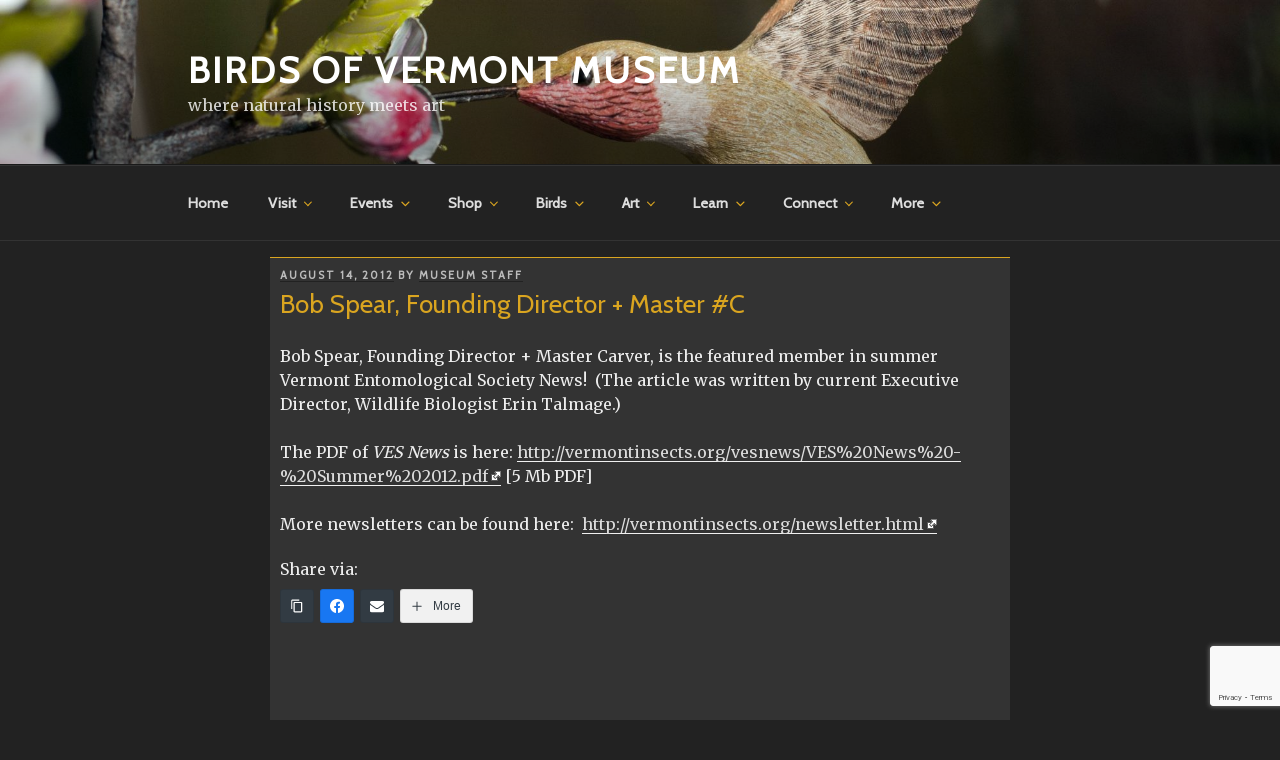

--- FILE ---
content_type: text/html; charset=utf-8
request_url: https://www.google.com/recaptcha/api2/anchor?ar=1&k=6LfYH8QZAAAAALXr_ePFqLrG3zAdfqsHcardkUL7&co=aHR0cHM6Ly9iaXJkc29mdmVybW9udC5vcmc6NDQz&hl=en&v=PoyoqOPhxBO7pBk68S4YbpHZ&size=invisible&anchor-ms=20000&execute-ms=30000&cb=ddg5gqh2ef28
body_size: 48621
content:
<!DOCTYPE HTML><html dir="ltr" lang="en"><head><meta http-equiv="Content-Type" content="text/html; charset=UTF-8">
<meta http-equiv="X-UA-Compatible" content="IE=edge">
<title>reCAPTCHA</title>
<style type="text/css">
/* cyrillic-ext */
@font-face {
  font-family: 'Roboto';
  font-style: normal;
  font-weight: 400;
  font-stretch: 100%;
  src: url(//fonts.gstatic.com/s/roboto/v48/KFO7CnqEu92Fr1ME7kSn66aGLdTylUAMa3GUBHMdazTgWw.woff2) format('woff2');
  unicode-range: U+0460-052F, U+1C80-1C8A, U+20B4, U+2DE0-2DFF, U+A640-A69F, U+FE2E-FE2F;
}
/* cyrillic */
@font-face {
  font-family: 'Roboto';
  font-style: normal;
  font-weight: 400;
  font-stretch: 100%;
  src: url(//fonts.gstatic.com/s/roboto/v48/KFO7CnqEu92Fr1ME7kSn66aGLdTylUAMa3iUBHMdazTgWw.woff2) format('woff2');
  unicode-range: U+0301, U+0400-045F, U+0490-0491, U+04B0-04B1, U+2116;
}
/* greek-ext */
@font-face {
  font-family: 'Roboto';
  font-style: normal;
  font-weight: 400;
  font-stretch: 100%;
  src: url(//fonts.gstatic.com/s/roboto/v48/KFO7CnqEu92Fr1ME7kSn66aGLdTylUAMa3CUBHMdazTgWw.woff2) format('woff2');
  unicode-range: U+1F00-1FFF;
}
/* greek */
@font-face {
  font-family: 'Roboto';
  font-style: normal;
  font-weight: 400;
  font-stretch: 100%;
  src: url(//fonts.gstatic.com/s/roboto/v48/KFO7CnqEu92Fr1ME7kSn66aGLdTylUAMa3-UBHMdazTgWw.woff2) format('woff2');
  unicode-range: U+0370-0377, U+037A-037F, U+0384-038A, U+038C, U+038E-03A1, U+03A3-03FF;
}
/* math */
@font-face {
  font-family: 'Roboto';
  font-style: normal;
  font-weight: 400;
  font-stretch: 100%;
  src: url(//fonts.gstatic.com/s/roboto/v48/KFO7CnqEu92Fr1ME7kSn66aGLdTylUAMawCUBHMdazTgWw.woff2) format('woff2');
  unicode-range: U+0302-0303, U+0305, U+0307-0308, U+0310, U+0312, U+0315, U+031A, U+0326-0327, U+032C, U+032F-0330, U+0332-0333, U+0338, U+033A, U+0346, U+034D, U+0391-03A1, U+03A3-03A9, U+03B1-03C9, U+03D1, U+03D5-03D6, U+03F0-03F1, U+03F4-03F5, U+2016-2017, U+2034-2038, U+203C, U+2040, U+2043, U+2047, U+2050, U+2057, U+205F, U+2070-2071, U+2074-208E, U+2090-209C, U+20D0-20DC, U+20E1, U+20E5-20EF, U+2100-2112, U+2114-2115, U+2117-2121, U+2123-214F, U+2190, U+2192, U+2194-21AE, U+21B0-21E5, U+21F1-21F2, U+21F4-2211, U+2213-2214, U+2216-22FF, U+2308-230B, U+2310, U+2319, U+231C-2321, U+2336-237A, U+237C, U+2395, U+239B-23B7, U+23D0, U+23DC-23E1, U+2474-2475, U+25AF, U+25B3, U+25B7, U+25BD, U+25C1, U+25CA, U+25CC, U+25FB, U+266D-266F, U+27C0-27FF, U+2900-2AFF, U+2B0E-2B11, U+2B30-2B4C, U+2BFE, U+3030, U+FF5B, U+FF5D, U+1D400-1D7FF, U+1EE00-1EEFF;
}
/* symbols */
@font-face {
  font-family: 'Roboto';
  font-style: normal;
  font-weight: 400;
  font-stretch: 100%;
  src: url(//fonts.gstatic.com/s/roboto/v48/KFO7CnqEu92Fr1ME7kSn66aGLdTylUAMaxKUBHMdazTgWw.woff2) format('woff2');
  unicode-range: U+0001-000C, U+000E-001F, U+007F-009F, U+20DD-20E0, U+20E2-20E4, U+2150-218F, U+2190, U+2192, U+2194-2199, U+21AF, U+21E6-21F0, U+21F3, U+2218-2219, U+2299, U+22C4-22C6, U+2300-243F, U+2440-244A, U+2460-24FF, U+25A0-27BF, U+2800-28FF, U+2921-2922, U+2981, U+29BF, U+29EB, U+2B00-2BFF, U+4DC0-4DFF, U+FFF9-FFFB, U+10140-1018E, U+10190-1019C, U+101A0, U+101D0-101FD, U+102E0-102FB, U+10E60-10E7E, U+1D2C0-1D2D3, U+1D2E0-1D37F, U+1F000-1F0FF, U+1F100-1F1AD, U+1F1E6-1F1FF, U+1F30D-1F30F, U+1F315, U+1F31C, U+1F31E, U+1F320-1F32C, U+1F336, U+1F378, U+1F37D, U+1F382, U+1F393-1F39F, U+1F3A7-1F3A8, U+1F3AC-1F3AF, U+1F3C2, U+1F3C4-1F3C6, U+1F3CA-1F3CE, U+1F3D4-1F3E0, U+1F3ED, U+1F3F1-1F3F3, U+1F3F5-1F3F7, U+1F408, U+1F415, U+1F41F, U+1F426, U+1F43F, U+1F441-1F442, U+1F444, U+1F446-1F449, U+1F44C-1F44E, U+1F453, U+1F46A, U+1F47D, U+1F4A3, U+1F4B0, U+1F4B3, U+1F4B9, U+1F4BB, U+1F4BF, U+1F4C8-1F4CB, U+1F4D6, U+1F4DA, U+1F4DF, U+1F4E3-1F4E6, U+1F4EA-1F4ED, U+1F4F7, U+1F4F9-1F4FB, U+1F4FD-1F4FE, U+1F503, U+1F507-1F50B, U+1F50D, U+1F512-1F513, U+1F53E-1F54A, U+1F54F-1F5FA, U+1F610, U+1F650-1F67F, U+1F687, U+1F68D, U+1F691, U+1F694, U+1F698, U+1F6AD, U+1F6B2, U+1F6B9-1F6BA, U+1F6BC, U+1F6C6-1F6CF, U+1F6D3-1F6D7, U+1F6E0-1F6EA, U+1F6F0-1F6F3, U+1F6F7-1F6FC, U+1F700-1F7FF, U+1F800-1F80B, U+1F810-1F847, U+1F850-1F859, U+1F860-1F887, U+1F890-1F8AD, U+1F8B0-1F8BB, U+1F8C0-1F8C1, U+1F900-1F90B, U+1F93B, U+1F946, U+1F984, U+1F996, U+1F9E9, U+1FA00-1FA6F, U+1FA70-1FA7C, U+1FA80-1FA89, U+1FA8F-1FAC6, U+1FACE-1FADC, U+1FADF-1FAE9, U+1FAF0-1FAF8, U+1FB00-1FBFF;
}
/* vietnamese */
@font-face {
  font-family: 'Roboto';
  font-style: normal;
  font-weight: 400;
  font-stretch: 100%;
  src: url(//fonts.gstatic.com/s/roboto/v48/KFO7CnqEu92Fr1ME7kSn66aGLdTylUAMa3OUBHMdazTgWw.woff2) format('woff2');
  unicode-range: U+0102-0103, U+0110-0111, U+0128-0129, U+0168-0169, U+01A0-01A1, U+01AF-01B0, U+0300-0301, U+0303-0304, U+0308-0309, U+0323, U+0329, U+1EA0-1EF9, U+20AB;
}
/* latin-ext */
@font-face {
  font-family: 'Roboto';
  font-style: normal;
  font-weight: 400;
  font-stretch: 100%;
  src: url(//fonts.gstatic.com/s/roboto/v48/KFO7CnqEu92Fr1ME7kSn66aGLdTylUAMa3KUBHMdazTgWw.woff2) format('woff2');
  unicode-range: U+0100-02BA, U+02BD-02C5, U+02C7-02CC, U+02CE-02D7, U+02DD-02FF, U+0304, U+0308, U+0329, U+1D00-1DBF, U+1E00-1E9F, U+1EF2-1EFF, U+2020, U+20A0-20AB, U+20AD-20C0, U+2113, U+2C60-2C7F, U+A720-A7FF;
}
/* latin */
@font-face {
  font-family: 'Roboto';
  font-style: normal;
  font-weight: 400;
  font-stretch: 100%;
  src: url(//fonts.gstatic.com/s/roboto/v48/KFO7CnqEu92Fr1ME7kSn66aGLdTylUAMa3yUBHMdazQ.woff2) format('woff2');
  unicode-range: U+0000-00FF, U+0131, U+0152-0153, U+02BB-02BC, U+02C6, U+02DA, U+02DC, U+0304, U+0308, U+0329, U+2000-206F, U+20AC, U+2122, U+2191, U+2193, U+2212, U+2215, U+FEFF, U+FFFD;
}
/* cyrillic-ext */
@font-face {
  font-family: 'Roboto';
  font-style: normal;
  font-weight: 500;
  font-stretch: 100%;
  src: url(//fonts.gstatic.com/s/roboto/v48/KFO7CnqEu92Fr1ME7kSn66aGLdTylUAMa3GUBHMdazTgWw.woff2) format('woff2');
  unicode-range: U+0460-052F, U+1C80-1C8A, U+20B4, U+2DE0-2DFF, U+A640-A69F, U+FE2E-FE2F;
}
/* cyrillic */
@font-face {
  font-family: 'Roboto';
  font-style: normal;
  font-weight: 500;
  font-stretch: 100%;
  src: url(//fonts.gstatic.com/s/roboto/v48/KFO7CnqEu92Fr1ME7kSn66aGLdTylUAMa3iUBHMdazTgWw.woff2) format('woff2');
  unicode-range: U+0301, U+0400-045F, U+0490-0491, U+04B0-04B1, U+2116;
}
/* greek-ext */
@font-face {
  font-family: 'Roboto';
  font-style: normal;
  font-weight: 500;
  font-stretch: 100%;
  src: url(//fonts.gstatic.com/s/roboto/v48/KFO7CnqEu92Fr1ME7kSn66aGLdTylUAMa3CUBHMdazTgWw.woff2) format('woff2');
  unicode-range: U+1F00-1FFF;
}
/* greek */
@font-face {
  font-family: 'Roboto';
  font-style: normal;
  font-weight: 500;
  font-stretch: 100%;
  src: url(//fonts.gstatic.com/s/roboto/v48/KFO7CnqEu92Fr1ME7kSn66aGLdTylUAMa3-UBHMdazTgWw.woff2) format('woff2');
  unicode-range: U+0370-0377, U+037A-037F, U+0384-038A, U+038C, U+038E-03A1, U+03A3-03FF;
}
/* math */
@font-face {
  font-family: 'Roboto';
  font-style: normal;
  font-weight: 500;
  font-stretch: 100%;
  src: url(//fonts.gstatic.com/s/roboto/v48/KFO7CnqEu92Fr1ME7kSn66aGLdTylUAMawCUBHMdazTgWw.woff2) format('woff2');
  unicode-range: U+0302-0303, U+0305, U+0307-0308, U+0310, U+0312, U+0315, U+031A, U+0326-0327, U+032C, U+032F-0330, U+0332-0333, U+0338, U+033A, U+0346, U+034D, U+0391-03A1, U+03A3-03A9, U+03B1-03C9, U+03D1, U+03D5-03D6, U+03F0-03F1, U+03F4-03F5, U+2016-2017, U+2034-2038, U+203C, U+2040, U+2043, U+2047, U+2050, U+2057, U+205F, U+2070-2071, U+2074-208E, U+2090-209C, U+20D0-20DC, U+20E1, U+20E5-20EF, U+2100-2112, U+2114-2115, U+2117-2121, U+2123-214F, U+2190, U+2192, U+2194-21AE, U+21B0-21E5, U+21F1-21F2, U+21F4-2211, U+2213-2214, U+2216-22FF, U+2308-230B, U+2310, U+2319, U+231C-2321, U+2336-237A, U+237C, U+2395, U+239B-23B7, U+23D0, U+23DC-23E1, U+2474-2475, U+25AF, U+25B3, U+25B7, U+25BD, U+25C1, U+25CA, U+25CC, U+25FB, U+266D-266F, U+27C0-27FF, U+2900-2AFF, U+2B0E-2B11, U+2B30-2B4C, U+2BFE, U+3030, U+FF5B, U+FF5D, U+1D400-1D7FF, U+1EE00-1EEFF;
}
/* symbols */
@font-face {
  font-family: 'Roboto';
  font-style: normal;
  font-weight: 500;
  font-stretch: 100%;
  src: url(//fonts.gstatic.com/s/roboto/v48/KFO7CnqEu92Fr1ME7kSn66aGLdTylUAMaxKUBHMdazTgWw.woff2) format('woff2');
  unicode-range: U+0001-000C, U+000E-001F, U+007F-009F, U+20DD-20E0, U+20E2-20E4, U+2150-218F, U+2190, U+2192, U+2194-2199, U+21AF, U+21E6-21F0, U+21F3, U+2218-2219, U+2299, U+22C4-22C6, U+2300-243F, U+2440-244A, U+2460-24FF, U+25A0-27BF, U+2800-28FF, U+2921-2922, U+2981, U+29BF, U+29EB, U+2B00-2BFF, U+4DC0-4DFF, U+FFF9-FFFB, U+10140-1018E, U+10190-1019C, U+101A0, U+101D0-101FD, U+102E0-102FB, U+10E60-10E7E, U+1D2C0-1D2D3, U+1D2E0-1D37F, U+1F000-1F0FF, U+1F100-1F1AD, U+1F1E6-1F1FF, U+1F30D-1F30F, U+1F315, U+1F31C, U+1F31E, U+1F320-1F32C, U+1F336, U+1F378, U+1F37D, U+1F382, U+1F393-1F39F, U+1F3A7-1F3A8, U+1F3AC-1F3AF, U+1F3C2, U+1F3C4-1F3C6, U+1F3CA-1F3CE, U+1F3D4-1F3E0, U+1F3ED, U+1F3F1-1F3F3, U+1F3F5-1F3F7, U+1F408, U+1F415, U+1F41F, U+1F426, U+1F43F, U+1F441-1F442, U+1F444, U+1F446-1F449, U+1F44C-1F44E, U+1F453, U+1F46A, U+1F47D, U+1F4A3, U+1F4B0, U+1F4B3, U+1F4B9, U+1F4BB, U+1F4BF, U+1F4C8-1F4CB, U+1F4D6, U+1F4DA, U+1F4DF, U+1F4E3-1F4E6, U+1F4EA-1F4ED, U+1F4F7, U+1F4F9-1F4FB, U+1F4FD-1F4FE, U+1F503, U+1F507-1F50B, U+1F50D, U+1F512-1F513, U+1F53E-1F54A, U+1F54F-1F5FA, U+1F610, U+1F650-1F67F, U+1F687, U+1F68D, U+1F691, U+1F694, U+1F698, U+1F6AD, U+1F6B2, U+1F6B9-1F6BA, U+1F6BC, U+1F6C6-1F6CF, U+1F6D3-1F6D7, U+1F6E0-1F6EA, U+1F6F0-1F6F3, U+1F6F7-1F6FC, U+1F700-1F7FF, U+1F800-1F80B, U+1F810-1F847, U+1F850-1F859, U+1F860-1F887, U+1F890-1F8AD, U+1F8B0-1F8BB, U+1F8C0-1F8C1, U+1F900-1F90B, U+1F93B, U+1F946, U+1F984, U+1F996, U+1F9E9, U+1FA00-1FA6F, U+1FA70-1FA7C, U+1FA80-1FA89, U+1FA8F-1FAC6, U+1FACE-1FADC, U+1FADF-1FAE9, U+1FAF0-1FAF8, U+1FB00-1FBFF;
}
/* vietnamese */
@font-face {
  font-family: 'Roboto';
  font-style: normal;
  font-weight: 500;
  font-stretch: 100%;
  src: url(//fonts.gstatic.com/s/roboto/v48/KFO7CnqEu92Fr1ME7kSn66aGLdTylUAMa3OUBHMdazTgWw.woff2) format('woff2');
  unicode-range: U+0102-0103, U+0110-0111, U+0128-0129, U+0168-0169, U+01A0-01A1, U+01AF-01B0, U+0300-0301, U+0303-0304, U+0308-0309, U+0323, U+0329, U+1EA0-1EF9, U+20AB;
}
/* latin-ext */
@font-face {
  font-family: 'Roboto';
  font-style: normal;
  font-weight: 500;
  font-stretch: 100%;
  src: url(//fonts.gstatic.com/s/roboto/v48/KFO7CnqEu92Fr1ME7kSn66aGLdTylUAMa3KUBHMdazTgWw.woff2) format('woff2');
  unicode-range: U+0100-02BA, U+02BD-02C5, U+02C7-02CC, U+02CE-02D7, U+02DD-02FF, U+0304, U+0308, U+0329, U+1D00-1DBF, U+1E00-1E9F, U+1EF2-1EFF, U+2020, U+20A0-20AB, U+20AD-20C0, U+2113, U+2C60-2C7F, U+A720-A7FF;
}
/* latin */
@font-face {
  font-family: 'Roboto';
  font-style: normal;
  font-weight: 500;
  font-stretch: 100%;
  src: url(//fonts.gstatic.com/s/roboto/v48/KFO7CnqEu92Fr1ME7kSn66aGLdTylUAMa3yUBHMdazQ.woff2) format('woff2');
  unicode-range: U+0000-00FF, U+0131, U+0152-0153, U+02BB-02BC, U+02C6, U+02DA, U+02DC, U+0304, U+0308, U+0329, U+2000-206F, U+20AC, U+2122, U+2191, U+2193, U+2212, U+2215, U+FEFF, U+FFFD;
}
/* cyrillic-ext */
@font-face {
  font-family: 'Roboto';
  font-style: normal;
  font-weight: 900;
  font-stretch: 100%;
  src: url(//fonts.gstatic.com/s/roboto/v48/KFO7CnqEu92Fr1ME7kSn66aGLdTylUAMa3GUBHMdazTgWw.woff2) format('woff2');
  unicode-range: U+0460-052F, U+1C80-1C8A, U+20B4, U+2DE0-2DFF, U+A640-A69F, U+FE2E-FE2F;
}
/* cyrillic */
@font-face {
  font-family: 'Roboto';
  font-style: normal;
  font-weight: 900;
  font-stretch: 100%;
  src: url(//fonts.gstatic.com/s/roboto/v48/KFO7CnqEu92Fr1ME7kSn66aGLdTylUAMa3iUBHMdazTgWw.woff2) format('woff2');
  unicode-range: U+0301, U+0400-045F, U+0490-0491, U+04B0-04B1, U+2116;
}
/* greek-ext */
@font-face {
  font-family: 'Roboto';
  font-style: normal;
  font-weight: 900;
  font-stretch: 100%;
  src: url(//fonts.gstatic.com/s/roboto/v48/KFO7CnqEu92Fr1ME7kSn66aGLdTylUAMa3CUBHMdazTgWw.woff2) format('woff2');
  unicode-range: U+1F00-1FFF;
}
/* greek */
@font-face {
  font-family: 'Roboto';
  font-style: normal;
  font-weight: 900;
  font-stretch: 100%;
  src: url(//fonts.gstatic.com/s/roboto/v48/KFO7CnqEu92Fr1ME7kSn66aGLdTylUAMa3-UBHMdazTgWw.woff2) format('woff2');
  unicode-range: U+0370-0377, U+037A-037F, U+0384-038A, U+038C, U+038E-03A1, U+03A3-03FF;
}
/* math */
@font-face {
  font-family: 'Roboto';
  font-style: normal;
  font-weight: 900;
  font-stretch: 100%;
  src: url(//fonts.gstatic.com/s/roboto/v48/KFO7CnqEu92Fr1ME7kSn66aGLdTylUAMawCUBHMdazTgWw.woff2) format('woff2');
  unicode-range: U+0302-0303, U+0305, U+0307-0308, U+0310, U+0312, U+0315, U+031A, U+0326-0327, U+032C, U+032F-0330, U+0332-0333, U+0338, U+033A, U+0346, U+034D, U+0391-03A1, U+03A3-03A9, U+03B1-03C9, U+03D1, U+03D5-03D6, U+03F0-03F1, U+03F4-03F5, U+2016-2017, U+2034-2038, U+203C, U+2040, U+2043, U+2047, U+2050, U+2057, U+205F, U+2070-2071, U+2074-208E, U+2090-209C, U+20D0-20DC, U+20E1, U+20E5-20EF, U+2100-2112, U+2114-2115, U+2117-2121, U+2123-214F, U+2190, U+2192, U+2194-21AE, U+21B0-21E5, U+21F1-21F2, U+21F4-2211, U+2213-2214, U+2216-22FF, U+2308-230B, U+2310, U+2319, U+231C-2321, U+2336-237A, U+237C, U+2395, U+239B-23B7, U+23D0, U+23DC-23E1, U+2474-2475, U+25AF, U+25B3, U+25B7, U+25BD, U+25C1, U+25CA, U+25CC, U+25FB, U+266D-266F, U+27C0-27FF, U+2900-2AFF, U+2B0E-2B11, U+2B30-2B4C, U+2BFE, U+3030, U+FF5B, U+FF5D, U+1D400-1D7FF, U+1EE00-1EEFF;
}
/* symbols */
@font-face {
  font-family: 'Roboto';
  font-style: normal;
  font-weight: 900;
  font-stretch: 100%;
  src: url(//fonts.gstatic.com/s/roboto/v48/KFO7CnqEu92Fr1ME7kSn66aGLdTylUAMaxKUBHMdazTgWw.woff2) format('woff2');
  unicode-range: U+0001-000C, U+000E-001F, U+007F-009F, U+20DD-20E0, U+20E2-20E4, U+2150-218F, U+2190, U+2192, U+2194-2199, U+21AF, U+21E6-21F0, U+21F3, U+2218-2219, U+2299, U+22C4-22C6, U+2300-243F, U+2440-244A, U+2460-24FF, U+25A0-27BF, U+2800-28FF, U+2921-2922, U+2981, U+29BF, U+29EB, U+2B00-2BFF, U+4DC0-4DFF, U+FFF9-FFFB, U+10140-1018E, U+10190-1019C, U+101A0, U+101D0-101FD, U+102E0-102FB, U+10E60-10E7E, U+1D2C0-1D2D3, U+1D2E0-1D37F, U+1F000-1F0FF, U+1F100-1F1AD, U+1F1E6-1F1FF, U+1F30D-1F30F, U+1F315, U+1F31C, U+1F31E, U+1F320-1F32C, U+1F336, U+1F378, U+1F37D, U+1F382, U+1F393-1F39F, U+1F3A7-1F3A8, U+1F3AC-1F3AF, U+1F3C2, U+1F3C4-1F3C6, U+1F3CA-1F3CE, U+1F3D4-1F3E0, U+1F3ED, U+1F3F1-1F3F3, U+1F3F5-1F3F7, U+1F408, U+1F415, U+1F41F, U+1F426, U+1F43F, U+1F441-1F442, U+1F444, U+1F446-1F449, U+1F44C-1F44E, U+1F453, U+1F46A, U+1F47D, U+1F4A3, U+1F4B0, U+1F4B3, U+1F4B9, U+1F4BB, U+1F4BF, U+1F4C8-1F4CB, U+1F4D6, U+1F4DA, U+1F4DF, U+1F4E3-1F4E6, U+1F4EA-1F4ED, U+1F4F7, U+1F4F9-1F4FB, U+1F4FD-1F4FE, U+1F503, U+1F507-1F50B, U+1F50D, U+1F512-1F513, U+1F53E-1F54A, U+1F54F-1F5FA, U+1F610, U+1F650-1F67F, U+1F687, U+1F68D, U+1F691, U+1F694, U+1F698, U+1F6AD, U+1F6B2, U+1F6B9-1F6BA, U+1F6BC, U+1F6C6-1F6CF, U+1F6D3-1F6D7, U+1F6E0-1F6EA, U+1F6F0-1F6F3, U+1F6F7-1F6FC, U+1F700-1F7FF, U+1F800-1F80B, U+1F810-1F847, U+1F850-1F859, U+1F860-1F887, U+1F890-1F8AD, U+1F8B0-1F8BB, U+1F8C0-1F8C1, U+1F900-1F90B, U+1F93B, U+1F946, U+1F984, U+1F996, U+1F9E9, U+1FA00-1FA6F, U+1FA70-1FA7C, U+1FA80-1FA89, U+1FA8F-1FAC6, U+1FACE-1FADC, U+1FADF-1FAE9, U+1FAF0-1FAF8, U+1FB00-1FBFF;
}
/* vietnamese */
@font-face {
  font-family: 'Roboto';
  font-style: normal;
  font-weight: 900;
  font-stretch: 100%;
  src: url(//fonts.gstatic.com/s/roboto/v48/KFO7CnqEu92Fr1ME7kSn66aGLdTylUAMa3OUBHMdazTgWw.woff2) format('woff2');
  unicode-range: U+0102-0103, U+0110-0111, U+0128-0129, U+0168-0169, U+01A0-01A1, U+01AF-01B0, U+0300-0301, U+0303-0304, U+0308-0309, U+0323, U+0329, U+1EA0-1EF9, U+20AB;
}
/* latin-ext */
@font-face {
  font-family: 'Roboto';
  font-style: normal;
  font-weight: 900;
  font-stretch: 100%;
  src: url(//fonts.gstatic.com/s/roboto/v48/KFO7CnqEu92Fr1ME7kSn66aGLdTylUAMa3KUBHMdazTgWw.woff2) format('woff2');
  unicode-range: U+0100-02BA, U+02BD-02C5, U+02C7-02CC, U+02CE-02D7, U+02DD-02FF, U+0304, U+0308, U+0329, U+1D00-1DBF, U+1E00-1E9F, U+1EF2-1EFF, U+2020, U+20A0-20AB, U+20AD-20C0, U+2113, U+2C60-2C7F, U+A720-A7FF;
}
/* latin */
@font-face {
  font-family: 'Roboto';
  font-style: normal;
  font-weight: 900;
  font-stretch: 100%;
  src: url(//fonts.gstatic.com/s/roboto/v48/KFO7CnqEu92Fr1ME7kSn66aGLdTylUAMa3yUBHMdazQ.woff2) format('woff2');
  unicode-range: U+0000-00FF, U+0131, U+0152-0153, U+02BB-02BC, U+02C6, U+02DA, U+02DC, U+0304, U+0308, U+0329, U+2000-206F, U+20AC, U+2122, U+2191, U+2193, U+2212, U+2215, U+FEFF, U+FFFD;
}

</style>
<link rel="stylesheet" type="text/css" href="https://www.gstatic.com/recaptcha/releases/PoyoqOPhxBO7pBk68S4YbpHZ/styles__ltr.css">
<script nonce="2cAf3MXQwQUYFlBLPRpGNg" type="text/javascript">window['__recaptcha_api'] = 'https://www.google.com/recaptcha/api2/';</script>
<script type="text/javascript" src="https://www.gstatic.com/recaptcha/releases/PoyoqOPhxBO7pBk68S4YbpHZ/recaptcha__en.js" nonce="2cAf3MXQwQUYFlBLPRpGNg">
      
    </script></head>
<body><div id="rc-anchor-alert" class="rc-anchor-alert"></div>
<input type="hidden" id="recaptcha-token" value="[base64]">
<script type="text/javascript" nonce="2cAf3MXQwQUYFlBLPRpGNg">
      recaptcha.anchor.Main.init("[\x22ainput\x22,[\x22bgdata\x22,\x22\x22,\[base64]/[base64]/MjU1Ong/[base64]/[base64]/[base64]/[base64]/[base64]/[base64]/[base64]/[base64]/[base64]/[base64]/[base64]/[base64]/[base64]/[base64]/[base64]\\u003d\x22,\[base64]\x22,\x22w4c9wpYqw6Rnw7IIwrHDhMOFw7vCpcOMFsKrw7pPw5fCtgMQb8OzDcK1w6LDpMKBwofDgsKFasKzw67Crwl2wqNvwphTZh/DvGbDhBVFQi0Gw59lJ8O3DsKWw6lGBsK1L8ObRwQNw77CpMKvw4fDgHDDsg/DmlNlw7BewpRZwr7CgQ56woPCliELGcKVwoN6wovCpcKnw4IswoIHM8KyUG7DrnBZHcKEMjMowrjCv8OvQ8O4L3IVw7dGaMKwAMKGw6RNw67CtsOWXjsAw6cewp3CvADCpMOAaMOpPAPDs8O1wrx6w7sSw4/DrHrDjnZew4YXFiDDjzcGDsOYwrrDt0YBw73CocOdXkwdw7vCrcOww7TDkMOaXCJswo8HwozCuyIxQS/DgxPCssOgwrbCvD5VPcKNPMOMwpjDg0zCnkLCqcKJMEgLw79iC2PDiMOPSsOtw77DrVLCtsKEw5Y8T3tew5zCjcOCwrcjw5XDt2XDmCfDqUMpw6bDksKAw4/[base64]/DtERCw7JpwrfCm0lkwrvChH7DusK3w6RHw43DusOLwpcScMOOK8OlwoDDgMKJwrVlZkQqw5hgw5/[base64]/w5RHw7M7QsKYw7DCgWo3w4YGPgPDnsK+w7xpw53DgsKXe8KhWyZ5FDtwcsOuwp/Ch8KPUQBsw6sPw47DoMOjw7szw7jDiBk+w4HClGPDmmDCn8KZwoo1wpfClsOHwpwow6HDtcOsw57DocOYdcOoJ0DDu2I6woHCpcK1wqdOwrjDq8OBw7oLMjDDu8OCw5cTwpR0w5fChFd/[base64]/[base64]/wqfDs8KpSwvCpcOSZ8OCw697wp/CgcKCwrcnCMO/[base64]/[base64]/DunweYcKIe8Ogw5Mxw6FBGBJVwrpNw4oeXMOFAMKhwqRYGsOfw5TCjsKbDzFcw75Xw6XDhj1Zw7/DlcKSPxrDrMK/w4oRE8O9NsK5wqXDtsO8K8OgcA8Jwr8nJsOgXsK6w7jDiixbwqpVHDZBwq3DhcKJDMOSwrg+w7bDgsOfwqTDlAZyP8KKQsOXHTPDi3PCi8OjwpbDiMK6wrbDu8OGCFxTwpxBZhJgfMOfcgjCi8ObZsOzbsOew4XDt1zCnEIhw4Ukw4VEw73DvGZbCMOpwqnDimZ/w79BQ8KVwpnCucK6w4pnCsKAFitCwoXDm8K1c8KhTsKEG8Oowq0vw7nDiVYQw5oyJBkpw4XDl8OUwojChEZ4Z8OWw4bDrsK+RsOhH8ORfxgFw7Btw7bCo8K2wpnDgcOvcMOvwrNdw7kVHsOiwrLCs3t5YcOmJsOgwrhaK1vCnWDDjU/[base64]/DigfDi8OVw7QfJ2/CpUxwW8OgwoE0w5HDksOuwrxiwrg/N8KfDMKcw6FWH8KdwrvCpsKHw4hgw4Uow7w/wpZqFcO/wodTPDrCtkURw6HDs0bCpsKgwotlKALCsWUewqRlwrUpZMKSXsOcwo14w4NAw5QJwrBmIGTDkgTCvQ7Do11ww6/DtsKkQ8Odwo3DhsKfwqfDqMKKwqzDssK6w5zDk8OHD0FrblJ7wpPDjSd9XcOeJsOOI8OAwq8/w6LCvgdHwrYkwrt/[base64]/V8O6a8KbD8Kqw4MEwoZGZCwFccK6w5YTVcOKw4DDpcO0w5VSI3HCl8OjDcOLwoDDoWPCnh4Kwo4mwpBvwrp7C8OnRsKbwq9mHXjDpUzDuCnCi8ObCCI/[base64]/[base64]/wqZWw5vCncObP8KYGsO/[base64]/[base64]/wqrDhVLDtAklw63ChEnCocOsX8Odwo9YwprDgMOAwpFOwqLDj8K8wo9uw6hlwqDDrsOyw7nCuS3DnxDCpcO4TjrClMKbEcOvwqHCt2vDjMKHw5RqcMKiw5wqDcOeRcKUwogSNsKzw63DksKtVTbCuGnDtFgpwq0RVVFQGhrDs1jCnMO1CwRFw6Q6wqhdwq/Di8K7w5EEKMKiw7B8w6c7wqfCjkzDvWvDo8Orw5nCrlXDncOfwpzDv3DDhcOtYsOgATnClijCg3/Di8OIAnZuwrnDksO+w4RsVzFAwqHCpVPDnMOfSBvCusOZwrDCncKbwq/DnMKuwrsNw7vCqUTCggHChl7DvcK4OD/DpMKYLMKsYMO/[base64]/TlbDsngLQMOvw5EAw7XCksK6UsK5wp/DhMOqwqvCs8OmK8KEwqtMDsOcwoLCu8OLw6/Dn8OPw44VLsKtW8OMw6/Dq8Kfw5BAwovDvsOmSgl8JBlFw6NNZlQow50/w5kEFHXCscKhw5Zxwo1TagLCnsOzcA/CgzlawrzCmMKHWwTDix8jwonDkMKMw5nDkcKkwqspwoh7FRFVdMO+w73Dn0nCoX1FBHLDmcOqcMO/wpHDkMK3w4rCl8K3w5LCigpGw5xoP8KwF8OCw7vCtz0DwocnEcKiC8ODwozDo8KPwqQAIcKRwpZIKMKwRlR/w6DCt8K+wpfDujNkehFTEMKYwrzCvmV5w5shDsOzw7oyH8K3wqjDsztTwoc/wrxdwp8gwpPDtmTCj8KlJTPCr1jDk8OxLUbCrsKeShvCqMOCVUVMw7PCgGDDs8Oyb8KdXT/[base64]/DnMKFwpLDgjXCrVdZV8O+wq3Do8OewqNlw7wQwobConXDuGtoBMOVw5rCoMKmAUl5VMKtwrtxw7XDtQjCqcK3Exoiwo8Bw6o/[base64]/DrcKTwrvDvWA8Y8KsScOGwq86wq/CpsKcWBM+w6fCs8ONwqo0WirCo8K1w5oJw63DncO1HsKUCTFRwqfCp8KOw7xwwofDgVrDmw4qL8KTwrJ7Pj4mWsKvX8OUwq/DusOfw7nCoMKdw5Fqw5/[base64]/CqMOiBj3DkMKECcOKwogzwpgZWsOWw6jCuMK5OMKVLizDi8KZLSxXRW/[base64]/CowFhLsOdYxTDo8KCwqJqJUrDnkDDm3fCvMKRwpTDiMOqw6pvFmLCri3Ci0V9SMKJw77DsQ3CiDbCv39JPMOvwowCAgouCcKSwrcTw7jCrsOgw4Yvwr3CkRdjw6TDvwnCl8KBw6sLcxjDvivDoSbDohzDucOLw4NJwrjCiCFzEsOqMCfDnjBbJSjCi3HDg8OSw6/ClMOlwr7DhFTCvFU2AsOgw5PCpcKrUcKww7M0wrzDlMKbwrFcwpk/w4JpAcO4wp9FTMOZwocPw7FATcKRw5ZRwp7DiEtXwq7DqcKJVCzCkgNgLS/Cu8Ovf8OVw5TCg8Obwqk/PGrDpMO6w67Cu8KMecKyBUrClVAWw5JCw7DDlMKIwqbCqcOVecKqw5FZwoYLwrDDv8OmXUxKVlVGw5V2wrg/w7LCl8K8w43CkgjDvE7CsMKnL1DDiMKWXcOwJsKYQMKOOTzCosO7w5EdworCtjdJOCXCmcOWw78GDsK/[base64]/HcK+wp7Dv0TCpDE7IsOrHSLCv1fCu0MiQFfDvsKzwooUw5h6aMOFUwfDnMO1w43DusOfRwLDj8OxwoJQwrZWEVFEAMOgdSJwwqvCvsOzcm8TVl0GCMKVd8KrLlTDrkETZcOsZcOjKHtnw5LCoMOEMsOSwp9/KVvDrUhuamXDqMOKw7nDkAjCtTzDlh7CjsOyDxNYXMKidDxzwrkewrrCm8OeYcOAFsKpK3xJw7fCh2lWAMKVw5TDgcK+KcKLw4jDtMOXQ0MoDcOwJ8Oxwp/Cll/DlsKnUWrCscOqUhTDu8OES24swppBwocZwpnCjVPDtMO+w5UXWcOKFsOxbsKRQsODTcOaesOmP8KywrBCw5Y5wpgVwpNVQcKzWWfCrMK6RA8/[base64]/Cn1fDiMKEwr/DlV90OEPDhsO6Si4IKsKjTTw8wr7DpgfCvcKPN2XCgcOndsOMwpbCpcK8w4LCiMKUw6jCqEJmw7h8ZcKLwpEAwpl5w5/CtCXDhcKDaSzCmMKSbUrDgsKXe2BVHcOmE8KuwozDv8Osw7rDn2Ywa1DDl8KOwpZIwrbDoGvCl8Kxw4nDucOfwqEUw7DDvMKeWy/Cih5SPmLDvA58wolHFlzCoAbCmcKITQfDlsK/[base64]/DpWsRJhLCugPDnxFnLcKLw4bDmwHDhVswPcOFwqtvwr1DQA3Cq1s7b8KtwoDCrcOMw6poVsKZKMKIw7JkwocDwrPDosKdwo9HaFbCscKqwrstwoE6G8Oqe8K1w5HDiVIAZcOlWsKfw77Dp8KCQj1/wpDDmw7DgnbCijdaR30YCkXDpMOOABouw5XCrk3Cjl/CvMK/wrzDu8KBXxLClCDCtDNxTF/Cu37CmhjCiMOrFx/CpsOww6TDviAkw6B3w5fCph/[base64]/DgjPCm3DCpkXDgXTDmjPCv8OFwoVbeMOrfXtUOMKkWsOBB2tUeTTChXfCtcO3w6DCq3Rfwpc4U2cfw4gSw6xbwqHCnjzChFlbw4UfTXDDhsOJw7/Cm8K4GE9HRcK3Bn0CwqVAcsKNd8OgYcKAwpwnw53ClcKhw6hCw71Xb8KPw4LCnGDCsw9uw6LDmMO9O8Omw7pMA1nDkwbCq8K9QcOrCMKbaQnCgEs/[base64]/DjWQaSsKHGldTOcOCSzTCi2/Cn8OEaAzDuh0kwq1wQzIfw4/DvA/Cqw9LEUAkw4DDkTVkwrRawpA/w5hkIMKew4HDtmHDlsKUwobCssOiwoVgfcKEwqc5wqMLwoUzIMOBZ8OVwr/DhMK/w5rCmEfChsOZwoDDrMKawqUBXVIOw6jCilbDlsOcWWZJOsOoa1EXw7vCgsKmwoXDiRlyw4Mdw6ZYw4XDg8O/KRMkw4TDtcKvX8O/w6cYAwPCo8OvH3Edw6IgZcKwwr/Cmg3CjEvCq8OjEVDDi8Oaw6jDu8O0VWzCn8OWw5wHYVnCiMK/[base64]/CrRpBwrE1wozCmx7DpcO5w4B5w7Anw4QoUQ/Dm8OZwqh8XUd9wp/CmTjCvMK9PcOofMKiwqHCjwhjLwx8bTzCiEDDhxfDqEzCogIAPBUFQsOaHTHClT7CujbCpsOIw4HDgMKuAsKdwpIuJsOICsOTwr/CrkbCr09YZ8KIw6YSBnAScloCY8OefjHDusKSwoQSw7JswpAZDhTDgwPCr8Opw4HCt1hNw7nClFx9w4DDkBjCliMgNBrDoMKlw4TCiMKQw7pTw4rDkSzCqcOlw4nCt37ChD7CpsO2cwxjHsOIw4R/wqDDoX11wo5kwr05bsOhw4AVZxjCqcKqwrFPwp8YRsOrMcKtw5R4wpcFw5UHw7PCkBDDkMOUTnDDm2dWw6bDv8OGw7N1EyPDj8KDw65DwpFvSA/CmGhvw5/[base64]/[base64]/Ciw8ySSIcEHvDhGokGRTDkWbDnTp4PEHCmcO4w73DqsObwrzCl2hLw7XDusK5w4AVMMO0QsObw7wYw4tKw4nDg8Ojwp11MHVXV8KUdCEkw6BxwoU3YClKaBPCt2nClMKpwrknFhsXw5/CjMOow4J4w6rClMKfwoY8esKVTGrDj1cYSFTCm3vDksO8wos3wpRqfCdHwpHCvRpFfQpoZsOOwpvDrRTDisKTNsOnMEVoeXPCrn7CgsOUwqTCvw/Cg8KTFMKOw791w73DnsOFwq8DUcOpRsOAw5DCjzoyIBfDnwLCp3HDhMKId8OxKHQgw555A1fCpcKab8KVw6kow7oPw5cUwrDDu8Kpwo/Dok0BNX3Do8OPw6jDt8O9wo7Dhgk/wrt5w5zDkXjCp8O5XcKAwprDp8KiT8OsX1s7CMORwrDDgQ/DhMOhTcKQwpNXwqcIw7zDiMONw63CmlHCmcKncMKQwpvDuMOKQMOEw7k0w4A4w6IoPMKkwoRmwpwVYhLCj0LDoMO4fcOTw5zCqmDCpwZnX1/[base64]/XcKFw7I0ZMKkwrtPw609JsKhHcKBwqPDpcKrwr5dImnDrFjCkWcBfEcnw6I7wpDDqcK5w5cwZ8O0w6HCtB/Cr2rDlGPCscKcwq1GwofDr8OvbsOtacK6w7QPwqI/cjvDqcOmwpnCqsKgDyDDicKdwq/Dph0Tw7Ijw5kJw7NoJ11nw4TDg8KPewRCw55PMRpwOcKrTsOTwrQaWzfDrcOuVHbCoGoaG8O9ZkTDisOiRMKfeyZcbGfDnsKAcVFuw7TCtgrCt8OrAVnDpMKjLGxvwol/wq4EwrQow5p2TMOCKVrCk8K7AsOFb0Vewp/DmS/CtMO4w413w4gCOMOTw5Jswrp6wqHDpsOrwqg1ECNxw5zDpcKGU8OPVDfCmg9qwr3CvsKkw7U/PQFxw6vCvMOeah5ywoHDucKBc8Oaw77DnFF7eEnCn8KNasK8w6HDkQrCs8OhwpvCucOPalxSLMKywrU1wojCusOwwrnCgxTDjMK3wpYTc8OBwqFeMsKAwo1YBMKDOsKdw79ROMOoOcOpw5/[base64]/CqDnCtU5aTcOdw4/DsMKRw4nDkgfDr8Khw5bDlG3CnzlgwroEw4cRwp9Kw7HDhsKnw4jDjcOGwp09YDIvJSHCu8OswrFXDsKLVXwGw7ohw5nDjMKGwqYnw7hswp/Cs8O5w5PCocOQwpErImHDtW7Ctxc6w4VYw6pEw7DDl2YFwrMHbMKxXMOHwoTCnytPGsKGG8Oyw5xOw4tRw7YywrzDvXUswoZDCWtqB8OoRMOcwrvDj1BNRcOmEnpWKEpTFU43w4/DucK3wqgUwrRSTgVMXsKvw682w5Q8w5vDpDdnw7DDtHoxwq/Dhz0VDlItXD4pUT5iwqIRR8OvHMK0B0rDswDCusKEw7dLUzPDgHR+wrHCosKtwq7DtcKOw4fDksOQw7Yjw4LCpzHCrsKQYcOtwrpHw7p1w6RWJ8O5RVDDtRRtw5nCrsO7bkLCrxpOwpRSFsOBw4fDq2HCj8KyQCrDpcKwXVHDjMONHRDCix/CvGcqQ8KCw6Y8w4HDsSvCi8Kfw7zDvMOCQcOcwq10wq/[base64]/CcOmfsOFwqrDh8KJPcOzwoHCq8KEw6/[base64]/Chh/CjcKYwrsZwrjCl2TCj8KODcO3IjzCkcOFBMK7L8OTw5wOw7Ncw6w3fXjCg2fCimzCtsKpF01FBSDCuk0JwrkHaDvDvMKIeClBL8Kcw6gwwqjCs1HCq8K3w6NxwoDDrMONw4Q/[base64]/w4d5KhDCmMOhNQAow67ChsKqwpnCq0tWR8KLw7daw4JAYMOOJsOUGsKVwpQjacOZOsKEEMKmwqbCusOMcB0LLyZ0FgNcwpdDwrDDlsKITcOHDynDgsKLbWgkQcODKsOhw53CjsK0NBpww4vDrxfDo0/DssOkw4LDmRBEw6cBbyfDn0rDlsKXw7RxCHE+YCPCmGnCmTnDncKDUcKswpTCiQ4iwprCucKoTMKSScOJwotaSsOqHnoDaMOdwpJLOi97HMKhw51UH1xHw6LDo2QWw5/Cq8KdGMONUHXDumYNSE3DlBF3QcOoXsKUDMO/[base64]/CqjNUZHgkw6LCp8KwC8KRAjQ3w6PDvXvDmFXCisOVw7LCmzAINcOawqUrC8KVHiHDm3XChMKOw7sgwrHDsF/CnMKDfEopw7vDjsOLW8OvP8K9wqzDt2rCpDN1X1jCusOiwrTDpsKKIF/Dv8Oewr/Co2xfQVTCkMOgIsKbO3XDh8OnH8ODGmDDj8OlLcKjfEnDp8O9M8KNw5Afwq5Aw6fCmMOEIcKWw6khw6x0eHTCpMOSQcOewp7Dr8Ocw55Gw6vCt8K8YFQmw4DDjMOQwq4Ow7XCvsOzwpg9wqTCjSfDultKax9/w7BFw6zCtXDDnDLCoCRcSFQmecKZDcO7wrHCqjrDqA/CmMOHf1k5dsKIXzdhw4sUUTsDw7AbwpXCqcKEw5jDnsOkXQ1iw4DDk8ONw71CVMKsNFfDncObw54xwqAZYgHDmsOAfDRwECfDl3fCkw8xw5kWwrk+O8Oqwq5VUsOpw7MuXsOVw5AUDlkybRNawqbDgRMdXSnCkkYmK8KndBcOCUZ/fzA/[base64]/G0/Cp8KcwoHCp8Ktwp11w7AJw77CgcObw5VedRDCslnCpTNvcgjDsMO9FsOBSHZ6wqLCnQwfCQ/Do8Ouw4IeYcOkNhNvHm52wp5awpbCq8Oow6HDhh4pw7TDt8OEw67Ci2owVwFDwrnDqTdDwqAvCMKgQcOCXxNpw5TDq8OscgdPSQbCl8OeZCjCksKUbhVGaAdow7VRJFfDicKlYMKAwoM9wqbDkcKxSkLDokNacgt6c8KkwqbDv37CqsODw6goVW1MwrluRMK/TMOywpVNa3wzRcKjwoQkMHVRfy3DgxnDtcO1IcOTw5Qkw4ZmR8Ofw7ExbcOlwoIdBB/DvMKTecOuw6nDoMOMw7HCjBjDksOrw5dhRcO9acOSRCLCmS7CuMKwCVfDk8KoEsK4OmLDpsO4Jykxw7zDtsKzK8OdeGDChT7DisKawpTDnAMxcWhlwpkfwr4kw7jCoUDCs8K+wqzDtyIgOQA5wpcMLiMYJW/ChcO7DcOpIkd2QyDDjMKaKVLDgMK3aATDgsO5PMORwqMhwrpAdjLCvsKrwrXCksKTw77DpsOPwrHCksO4wonDh8KVcsOFMAbClWnDicOrYcOBw68YaTgSJ2/CogR4VE7CkC8Ow6w9fnB9BMK7wrPDmMOjwq7Co2DDhXzCol8jccOTU8OtwqVOFDzCoW1Vwpt/[base64]/Cr07DnhQWVMOOfMK4BcKUw5c8wpfDnCdtFsOmw5/Cr1ckDMOjworDvsO+CcKcw4PChMOzw6xuXFl9wrgsV8Kdw6rDvzMwwpDClGnClB7DtMKWw74JTcOyw4YRDUh/[base64]/DqX8lEmnCqcOXwr18Dk5CZMOaw7HCkcONMyE9wqrCksOow6bCs8KLwqwaLsOOS8Ocw7YTw7TDq0JwVCVvR8OURHvCqMOsdWZCw5TCksKYw6BpKwTCtynCgMO/IsOHaQbCoipAw4FzHn/[base64]/[base64]/w7bDvMOydcOaYXFPcMK0Hkx4NhLDkcOSJMKPA8KwaMKYwrrDiMO0w4wAwqM7wqPCkjdjU2Yhw4TDtMKqw6lXwqIFD3Iww4zCqF7DrsK8P2XDm8OPwrPDpy7CiSPDgcK4M8KfZ8K9TcOwwpplwqYJH1bCscKAfsOqK3dSa8KJf8KOw6rDsMKww61JYm/CnsOpwrhrR8Kcw7jDn23DvXRrwrkPw5oLwpLCq2EcwqfDoizChMOiQlIXEEsOw7jCm30xw4gbBSItVjZTwrMwwqfCrgDCoHvCpn1Cw5ESwqY4w7dlacKcCHjDoErDv8KEwpZET1IswqnCsTg0UMOjccK/[base64]/wpQ8Nl3DuxPCgBcZwoDDgjfCo8OWMsKFw5A/w6EKQDInfit1w4nDrhJTw4vDpwfCjQlbQTnCt8OzclzCusOkXMObwrw9wobCk0s7woQQw5d7w7vDrMO3UmLCk8Klw4rDpXHDvMOrw5LDgsKJYsKBw5/[base64]/w5jCsUbCixYXaCg1ZhLCqcKOwpxrwovDoFTDlsKfwog2w7fDtMKqZsK7JcOxSmfCqTh/w4zCi8Otw5LDncOYE8KqLQcywoFFN3zCkcOjwpFqw6HDvFfDvzHDkMOEecOmw7pfw5FYa0HCqULDtQ5JaCzCg37DvcK/KDXDj1BKw4zCmMOUwqTCnnZFw6dPCFfCsCpDwo3DlsOIAsKrYQgbPGrCiw7CtMOhwq/Dr8OowojDu8OLwr5hw6rCv8OcYR48w495wrPCuG7DosO+w5FgZMOTw686IcKvw6daw4w4O0PDgcKmDsOke8O2wpXDksOWwpFefHEgw4/DvEp6U3DCo8KwZjRzwrPDi8Kywo44ScONGHtaAcK2G8Ojw7bCisK8XcKowqfDgsOvMsKeZcKxSg9kwrdJPCdCW8KILAdTaAzCncKBw5Y2LGRVMcKGw4bCoQlcJxZgXMKvw4TCg8OuwrHDssKFIMOHw6LDjMK9V2HCqsO/w6bCvsKmwpNwUMOIwoXCi2TDryTCv8OVw5TDmDHDiyMyQ2RLw7ReDcO1O8KKw6FIw6gpwpnDhMOGwqYPw4/Dk04vw7oTBsKAKy7CnApHwrsBw7VyFBLDnBBlwos3VsKTwrs5FsOMw7xRw45QSMOGeSg5BMKsR8KgWGd2wrN0Zn/[base64]/DoHB/w5Eow4kAfGpvw63CnsK1aDR3wpcOw45vw5fDrwnDiH3DjcKvdynCmGPCq8OcL8Kxw40RW8K4Ah/DksOAw5HDh2DCrnjDqDgewo/CvX7DhcOLScOUVAZBHk7CtMKMw7s8w4tgw51uw7rDosKzTMKRLcKbwqVBKCt4dsKlRy00woU9MnZbwpknwqRFWychViF/w6bCpRbDmS7CuMOYwpgEwprCu0HDgMK+QD/Dix1Jw7jCmWZHaQPDrTRlw57Cp3UMwoHClMOxw6vDgRDDvwPCi2dXbRouw4/CpDgYw57CpsOvwpnDlUAhwrkPGgvCl2J+wpLDn8OXAzbCusOve1DCoR/[base64]/CvsO9w7jCnMOyw6nCuAXDrQUbw77CvHApUCTDgXw6wrHChmzDjUAXfg3DrRR6DcOmw4g6JnbCpcOVBMOHwrHClMKNwrDCtsKewoAcwrpVwo/[base64]/CoFsoFF40woPCsy7DkMKHwojCgDjCgsKaCzXDpGFow7tBw5LClk3Dq8KAwoXCh8KQS00kDcOFdXI2w6/[base64]/CkcKsQMO2w7HDljpSw49VUsOnwpXDmXR/wpIkwr7Cn0TDq31Uw73CjnXDsScCHMKIHRXDo1clI8KhO3I5QsKuKsKbQi/ClC3DscOxfwZww7FSwp0zOcK4wrTDt8OHZCLCiMO3w6xfw4JvwrMlaz7CqcKkwoUjwqDCtD3DuAzDosO6IcO/Ejp+D29Lw7LCrE8UwpjDiMKbwqTDhDpJMnDCvcO5JcK0wpNoYElbZsK7MsOFICZiXGvDtsO2ZVghwpdHwrQsIsKNw47Dv8K/F8O2w6Q9R8Obw6bCjXfDtQp9N0FQFcOZw50uw7EpTFIWw4HDhUjCtcO2KsOjYDzClsKIwosAw5EzWcOOMHrDtl3Ct8OawoBRRcK/[base64]/DnsO2EMK2w67Do2/Ch8K1wrLDocKAwrjDkDAECxbCqSLCmlsXAjFhwqIbVsKGSW5Uw5vChRzDqVbCpcKECMKowqQTXMOew5HCsE3DjREqw4/Cj8Kufm0rwpLDskR0WcKpBmnDisO6PcOTw5sIwogWw5gCw4DDt2DCvsK4w60Ww4/CgcKvw7pHey/CgHjCrcOew5QRw7fCv0fChMOWwonCnQx3RMK0wqhZw7MYw55IZ3vDlXR7fivCucOxwp3Cil9Ewo4mw5wKwqvCnsO3KcKfEmzCgcO/w7LDl8KsI8KcWV7DjTgWO8KwE3Ibw4vDmgPCuMOqwoBAUwcdw4sPw5/[base64]/DisKhF8OXw4DCsCAKwqc4Azxyw4zDi8KUw7dMw7rDuEUIw5TCkgVbSsOXbsOsw7vCjkFHwq3CrRs/GHnCijARwpo1w7vDsh1Nwq49KCXCk8KgwprCmGrDgsONwpYwS8KaMcKGNCMLwrDCug/[base64]/w50mEks0FkJREMOTTRk8w5gAwqrCtxUeMhPCuDzCkMKYI1sUw61qwqp5OsOiIVVkw4DDlcKdwr09w5TDlmfDgcOjPA8WVS1Ow44WdMKCw47Dki0ow7jCoBIKQTPDhsKjw6nCrMOowp0Lwq/[base64]/K0lyRcOWUxPCucOdGhvDsMOYw59uwpUnBsO8wpA/[base64]/[base64]/DlsOjCnZuwpfDiTjCn3XCvH3CvkvDscOHw4IzwqRTw50yaj/CkHbDpxbDu8OTKQQYasOvc0wUd2vCpkwhCDLCoERkGMOYwo81KjkbahzDssOfMhd/[base64]/w4HCrHo7IcK3wrBeFcOlwq0cSkJNw6vDosKKCMKNwp7DncKHBMOUGx3CisObwpRKwpzDncKkwqbCqMOlS8OUUiAxw4RJdMKOfcKJYgccwropMQLDhk0aLF5/[base64]/woPCskI4ZcK3D8KNwoAaGn1twp4WBcKBVcKvSXNQIx3Dr8KxwrvCucKwYMO3w6fCgnUrwpnDnMOJXcOBwpMywp7DhQRFwobDtcKtDcOjEMOOwprCiMKtI8OzwpgSw67DicKjTzpFwrzCm0Exw6BWbjdzwqrDi3bCmX7Cu8KISF/[base64]/w4x3w6HCjcOhw4dYN8K5acORwqPDhsKIecKzwpTCm1XDr33Ckj7CiWxDw4ZRX8Kuw65dY3wGwp/DonVPXBbDgQPCscKwUx4ow4/CkHjDgVgJwpJCwqPCnMKBw6dmQ8KRGsKzZsOLw54JwqLCpicwesOxP8KqwovDhcKuwqnCuMOtVcKAw4LDnsO+w5HChcOvw6AAwoh/awQ3OcKbw7jDhcOrPElaCgI9w4IkRTDCv8OAGcKEw6XCh8Ktw4XDnsO6EcOvJBLDncKhGMOHAQ3Di8KKwphbwpnDn8Oww5LDu03CuHLDqMOIXyjDqgbDqktQwqfCh8OGw4YdwqHClsKtN8KxwqjClMKGwpQqdcKtwp/DuzHDsH3DnBzDsgzDuMOTd8KYwqHDgsOHw7zCnsOfw5/Ds1/[base64]/w4dWG8Kiw7TCucK9w454w7PDvcOowrLDtcKgTsOSQjHCgMKSw57DpTzDpT7DlcK1wqXCpGBuwr92w5xdwqfDhsKjYVlfRDzCtMKAcT/CjMOswoLDhmIrw7zDnlTDqcKOwqrCgAjCiiQrU1Utw5TDsG/CmThnX8KOw5oCPxbCqA8lWcOIw7fDknZswprCrMOXahrDiWzDscKqTsOeZn/DrMOGHj4uZWklXFBCwoHCjFzCjCJgw4rCqSDCq15nJcKyw7nDnUvDvkQJw7nDpcO+OSnCl8OFZsKECUs0YRfDgwxgwoEKwqHDhyXDjCg0wpXDncOxa8KcGMOxwqjDrcKxw7w0JsKUNcK1DEHCrC7DqmgYLT/Cj8OLwoIscVlxw43DqCoWeibCnE0uCsKuRHlCw4bChQ3Ci1grw4BUwrdcNyDDksKTKnwnLmJ5w5LDpkRxwr/CksKWeSfDpcKiw6DDkgnDqFvCisKWwpDDisKLw4swQMO1w5DCqWXCvkXCimDCrGZPw4pzwqjDrj/DkhIUKMKsRsOrwoBmw7t3ETjCvBpnw5pUGsKkNihnw6c/wq1swo5hw7DDtMOIw5/[base64]/w5PCssOfdsOuOSrCg8OyYWHDlV8wwofCvTQ4wr45w78IWHfDi2tIw5RdwqkzwpNQwphnwqh3DEPDkGjCscKrw73ChsKGw68Uw4JywoJPwrnCusODIwsSw7JiwpEYwq/DiDbDjsOwX8KnLUTCgVxOa8O7dHt2csKnwqXDlB/[base64]/DqmvCrmFQAsKlKsKFc8OubMKpJsO9w6gIw4bDjHLCssOfQMORwrrCtH3CicOmw68AemsBw4Q/wovCkgPCs0/DvTgzFsOXIMKLw5dGAcO8w41jSRXDvUN0w6rDpTnDvzhfSifCm8ORKsO/FsOaw6UnwoIzbsKAamoewpDCv8OOw4fChMObF1I9E8OCacKRw6fDs8OrJsKuJcOQwo5AH8OAd8KOR8KIYcKTc8Oqwo3DrQNSwrcnQ8KjcW9cMsKEwofDlyTCnQVYw5vCllDCjcK7w6vDrC7Ch8OLwozCs8KPZsOYNQHCocOINsKeAQRTZ2x3ex7Cknhww4vCv2/DgW/CtcOHMsOEaGcTMEvDscKPw6MuGCvDgMOow7DDp8KPw4UybMKywpFICcKCF8OaVMOewr7DrcKsA3fCsXl4DUkDw4YmNsOWAQQCN8OGw4PDkMKNwrBEZcOaw7fDtnYCwovDo8Kmw6zDicKVw6p/w7jCvAnDtTnDpMOJwo3CgMO2w4rCnsOTwqTDiMKHHjkeFMKQw5dHwrYmYkHCt1HCp8K3wobDgMOyEsKSwqvCgsOYW20qSQkJU8K7fcO9w5jDglLClR8DwrHCt8Kyw7bDvg/DoHXDkRzCkVrCo0cLw78kwoQDw4pKwr3DlikOw6Zrw47Cv8OlNcKXw5svesKvw5bDtUzCqUZBZHxWDcOGWUHCqcKpw49xVQ/DlMKWMcOvfyBIwo8AR2VsYkADwqp4QlU/w5hxw5p+WsOnw7EzeMOwwpPDjEhdZcKEwr3DssO9aMOtRcOQKknCvcKAwoI3woB3wpp/Z8K1w409w6vCs8KmScKhF0fDocKAwrjDqsOGdcO5N8OJw4UewpwBVGc3wo7ClMOEwp7CnmjDicOGw7lew6XDm3bCjjp0IsOtwonDvTt5AUbCsHopOcKbIMO5B8K/MX7DpRdcwonCjsOmDljDvTcVfsOvecKSwqFEEnXDhFwXwrfCrRIHwpfDsFZESsKzfMK/BlPCs8KrwpbCsiTChHULQcKvw5bDn8OSUC7DkcKafMO6w6Z9UWTDsU1yw4DDtXskw5xJwpgFwoTCicKzw7rCgDQGw5PDvTlURsKlBCBnKMOFBxZWwqcBwrYacRPDl1XCocO9w599w5vDucO/w6wFw45fw7J0wrvClsKSTMOIAR9qAj3Cs8KvwogqwobDtMKZw7QjXDUWfxQ+wpxGUcOZw68aRcKTdi9dwojCsMK5w6rDoUpYwpomwrTCsD3DrBV0LMKuw4jDkcKZwrx3bzLDtCvDrcOBwppowr0Ww6tvw5k/wps3YxXCtSpdSTkOKMKPfWLClsODf1LCr0E+FE1Ew7kowovCvi8ow7YgGzPCkwVvw6/[base64]/[base64]/bcKQw67CocOHdMKURH7DucO9R8OFPMKcG1fCgsOUw6XCph7Djgp/w5QTaMKywpw8wrHCl8OPOQHCg8OGwrEwMjp0w7MnajlKw41DTcOgwpLDvcOQZFcpOiLDncKdw73DmzPCgMOiVcO0G2bDssKnOW/[base64]/DjcONwrzCsSImOsKhw4zCiMKkPMKPSDrDkCbDh1HCp8KTSsKJwrg/wr3Cs0Ikwrdjw77CsUsYw5/[base64]/CjiIce8Kgw4JTWMOUR01qwqETecKgXsKqesO/IRY7wo4GwrrDtMK8wpDDn8O5wrJkwrbDrsKebcO1acKNDV3CoWvDoHjClmoJwpXDksOMw6k4wrTCg8KudsOPwo5Sw7bCnsKEw5HCg8KDwpbDinLCkG7DsWNANsK2AsOCeU9zw5ZLwoZ5w7zDgsOgBD/Dq1dQScKXRTDClBUCHMKbwp/CosOrw4PCicKGOx7Dl8Knw6IVw4jDqFDDsm1twr3DknlkwqfCmcK7f8KQwpfDtMKXBygiwr/[base64]/Dgx9yw63DmRDCiVXCvcKcwprCn8OOU8Kcwq5Ww4UrUWsocV1dw6d/w4/DrAnDtsOrwoDCm8KRwqrDjsOGKBNkSA8kKBtyPTvCh8KJwosSwp5TLsOpPMOtw7TCgMO4PsOfw6HCllEgR8OGS0HCrUMuw5LDpgfCqUETQsO6w7khw7LCqhZEaC/DmMKqw6EjIsKkw4zDocOJXsOMwpAmUUrCkUTDpAxPwpbCsw\\u003d\\u003d\x22],null,[\x22conf\x22,null,\x226LfYH8QZAAAAALXr_ePFqLrG3zAdfqsHcardkUL7\x22,0,null,null,null,1,[21,125,63,73,95,87,41,43,42,83,102,105,109,121],[1017145,652],0,null,null,null,null,0,null,0,null,700,1,null,0,\[base64]/76lBhnEnQkZnOKMAhmv8xEZ\x22,0,1,null,null,1,null,0,0,null,null,null,0],\x22https://birdsofvermont.org:443\x22,null,[3,1,1],null,null,null,1,3600,[\x22https://www.google.com/intl/en/policies/privacy/\x22,\x22https://www.google.com/intl/en/policies/terms/\x22],\x221tl5VtFC1I0zY0dvIy9z604Pawh/oHMo+ShsGvHr0z8\\u003d\x22,1,0,null,1,1769017630459,0,0,[50,9,1,209,59],null,[119,195,224,37,26],\x22RC-LL61uYvg2BCX8g\x22,null,null,null,null,null,\x220dAFcWeA6qNMl07rN3fi74NJAEsXBctDr-rqn8wGD4ZdrjvpSl4BQbefY3gf1_sPyu7IgDpOgYxhDzz9qbpiWFwgARz-fEn5tr9A\x22,1769100430536]");
    </script></body></html>

--- FILE ---
content_type: text/css
request_url: https://birdsofvermont.org/wpsite2017/wp-content/plugins/alert-notice-boxes/css/anb-dynamic.css?ver=250318-153355
body_size: 375
content:





.anb-animation-id-5083 {
	-webkit-animation: animation-5083 1s linear both;
	animation: animation-5083 1s linear both;
}
@keyframes animation-5083 {
	0% {
		transform: translate(50px,-150px);
	}
	100% {
		transform: translate(0px,0px);
	}
}



.anb-class-5084 {
	color: #000000!important;
	font-size: 10px!important;
	background-color: #f9f9f9;
	border-top-left-radius: 5px;
	border-top-right-radius: 5px;
	border-bottom-right-radius: 5px;
	border-bottom-left-radius: 5px;
	padding-top: 15px;
	padding-right: 15px;
	padding-bottom: 15px;
	padding-left: 15px;
	margin-top: 10px;
	margin-right: 10px;
	margin-bottom: 10px;
	margin-left: 10px;
	opacity: 0.93;
}
.close-anb-5084 {
	right: 5px;
	top: 5px;
	font-size: 26px!important;
	line-height: 26px!important;
	width: 26px!important;
}



#anb-location-id-5085 {
	position: fixed;
	width: 60%;
	right: 50%;
	margin-right: -30%;
	top: 100px;
	z-index: 99;
}

